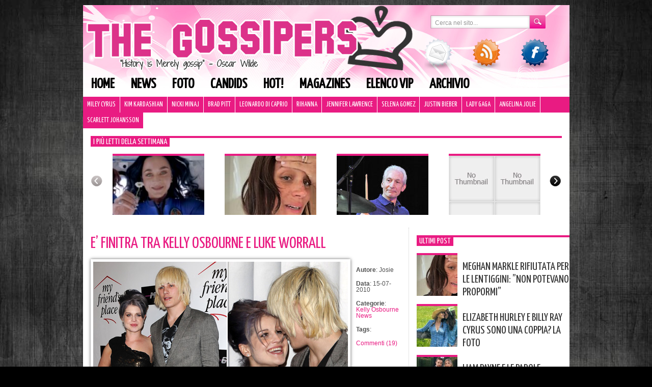

--- FILE ---
content_type: text/html; charset=UTF-8
request_url: https://www.thegossipers.com/gossip/e-finitra-tra-kelly-osbourne-e-luke-worrall.asp
body_size: 12998
content:
<!DOCTYPE html PUBLIC "-//W3C//DTD XHTML 1.0 Transitional//EN" "//www.w3.org/TR/xhtml1/DTD/xhtml1-transitional.dtd"><html
xmlns="//www.w3.org/1999/xhtml" lang="it-IT"><head
profile="//gmpg.org/xfn/11"><meta
http-equiv="Content-Type" content="text/html; charset=UTF-8" /><title>E&#039; finitra tra Kelly Osbourne e Luke Worrall | Gossip</title><meta
name="generator" content="WordPress 4.9.9" /><link
rel="stylesheet" href="https://www.thegossipers.com/wp-content/themes/thegossipers/style.css?v=2" type="text/css" media="screen" /><link
rel="alternate" type="application/rss+xml" title="Gossip RSS Feed" href="https://www.thegossipers.com/feed" /><link
rel="pingback" href="https://www.thegossipers.com/xmlrpc.php" /><link
href='https://fonts.googleapis.com/css?family=Yanone+Kaffeesatz' rel='stylesheet' type='text/css'> <script type="text/javascript" src="https://www.thegossipers.com/wp-content/plugins/detect-adblock/js/ads.js"></script> <script type="text/javascript">if( window.AlobaidiDetectAdBlock === undefined ){
        		window.location = "https://www.thegossipers.com/?alobaidi_detect_adblock=true";
      		}</script> <link
rel="stylesheet" href="https://www.thegossipers.com/wp-content/plugins/MyAvatars/style.css" type="text/css" media="screen" /><meta
name="description"  content="Dopo una relazione durata poco più di due anni e un annuncio di fidanzamento arrivato nel Marzo del 2009, Kelly Osbourne e Luke Worrall si sono lasciati. Anche se in merito non è arrivata alcuna conferma ufficiale, pare che le ragioni della rottura vadano ricercate nell&#039;infedeltà del modello inglese. Kelly ha postato" /><meta
name="keywords"  content="kelly osbourne,news" /><link
rel="canonical" href="https://www.thegossipers.com/gossip/e-finitra-tra-kelly-osbourne-e-luke-worrall.asp" /><link
rel="amphtml" href="https://www.thegossipers.com/gossip/e-finitra-tra-kelly-osbourne-e-luke-worrall.asp/amp" /><meta
name="generator" content="AMP for WP 1.1.1"/><link
rel='dns-prefetch' href='//cdn.radiantmediatechs.com' /><link
rel='dns-prefetch' href='//ajax.googleapis.com' /><link
rel='dns-prefetch' href='//s.w.org' /><link
rel="alternate" type="application/rss+xml" title="Gossip &raquo; E&#8217; finitra tra Kelly Osbourne e Luke Worrall Feed dei commenti" href="https://www.thegossipers.com/gossip/e-finitra-tra-kelly-osbourne-e-luke-worrall.asp/feed" /> <script type="text/javascript">/*<![CDATA[*/window._wpemojiSettings = {"baseUrl":"https:\/\/s.w.org\/images\/core\/emoji\/11\/72x72\/","ext":".png","svgUrl":"https:\/\/s.w.org\/images\/core\/emoji\/11\/svg\/","svgExt":".svg","source":{"concatemoji":"https:\/\/www.thegossipers.com\/wp-includes\/js\/wp-emoji-release.min.js?ver=cb7b2ea836a20612f6cd6a220a7bf27a"}};
			!function(a,b,c){function d(a,b){var c=String.fromCharCode;l.clearRect(0,0,k.width,k.height),l.fillText(c.apply(this,a),0,0);var d=k.toDataURL();l.clearRect(0,0,k.width,k.height),l.fillText(c.apply(this,b),0,0);var e=k.toDataURL();return d===e}function e(a){var b;if(!l||!l.fillText)return!1;switch(l.textBaseline="top",l.font="600 32px Arial",a){case"flag":return!(b=d([55356,56826,55356,56819],[55356,56826,8203,55356,56819]))&&(b=d([55356,57332,56128,56423,56128,56418,56128,56421,56128,56430,56128,56423,56128,56447],[55356,57332,8203,56128,56423,8203,56128,56418,8203,56128,56421,8203,56128,56430,8203,56128,56423,8203,56128,56447]),!b);case"emoji":return b=d([55358,56760,9792,65039],[55358,56760,8203,9792,65039]),!b}return!1}function f(a){var c=b.createElement("script");c.src=a,c.defer=c.type="text/javascript",b.getElementsByTagName("head")[0].appendChild(c)}var g,h,i,j,k=b.createElement("canvas"),l=k.getContext&&k.getContext("2d");for(j=Array("flag","emoji"),c.supports={everything:!0,everythingExceptFlag:!0},i=0;i<j.length;i++)c.supports[j[i]]=e(j[i]),c.supports.everything=c.supports.everything&&c.supports[j[i]],"flag"!==j[i]&&(c.supports.everythingExceptFlag=c.supports.everythingExceptFlag&&c.supports[j[i]]);c.supports.everythingExceptFlag=c.supports.everythingExceptFlag&&!c.supports.flag,c.DOMReady=!1,c.readyCallback=function(){c.DOMReady=!0},c.supports.everything||(h=function(){c.readyCallback()},b.addEventListener?(b.addEventListener("DOMContentLoaded",h,!1),a.addEventListener("load",h,!1)):(a.attachEvent("onload",h),b.attachEvent("onreadystatechange",function(){"complete"===b.readyState&&c.readyCallback()})),g=c.source||{},g.concatemoji?f(g.concatemoji):g.wpemoji&&g.twemoji&&(f(g.twemoji),f(g.wpemoji)))}(window,document,window._wpemojiSettings);/*]]>*/</script> <style type="text/css">img.wp-smiley,
img.emoji {
	display: inline !important;
	border: none !important;
	box-shadow: none !important;
	height: 1em !important;
	width: 1em !important;
	margin: 0 .07em !important;
	vertical-align: -0.1em !important;
	background: none !important;
	padding: 0 !important;
}</style><link
rel='stylesheet' id='correlati_slidebox-css'  href='https://www.thegossipers.com/wp-content/plugins/correlati_slidebox/correlati_slidebox.css?v=2&#038;ver=cb7b2ea836a20612f6cd6a220a7bf27a' type='text/css' media='all' /><link
rel='stylesheet' id='st-widget-css'  href='https://www.thegossipers.com/wp-content/plugins/share-this/css/style.css?ver=cb7b2ea836a20612f6cd6a220a7bf27a' type='text/css' media='all' /><link
rel='stylesheet' id='wp-pagenavi-css'  href='https://www.thegossipers.com/wp-content/plugins/wp-pagenavi/pagenavi-css.css?ver=2.70' type='text/css' media='all' /> <script>if (document.location.protocol != "https:") {document.location = document.URL.replace(/^http:/i, "https:");}</script><script type='text/javascript' src='//cdn.radiantmediatechs.com/rmp/4.6.32/js/rmp.min.js?ver=cb7b2ea836a20612f6cd6a220a7bf27a'></script> <script type='text/javascript' src='https://ajax.googleapis.com/ajax/libs/jquery/1.7.1/jquery.min.js?ver=cb7b2ea836a20612f6cd6a220a7bf27a'></script> <link
rel='https://api.w.org/' href='https://www.thegossipers.com/wp-json/' /><link
rel="EditURI" type="application/rsd+xml" title="RSD" href="https://www.thegossipers.com/xmlrpc.php?rsd" /><link
rel="wlwmanifest" type="application/wlwmanifest+xml" href="https://www.thegossipers.com/wp-includes/wlwmanifest.xml" /><link
rel='shortlink' href='https://www.thegossipers.com/?p=18965' /><link
rel="alternate" type="application/json+oembed" href="https://www.thegossipers.com/wp-json/oembed/1.0/embed?url=https%3A%2F%2Fwww.thegossipers.com%2Fgossip%2Fe-finitra-tra-kelly-osbourne-e-luke-worrall.asp" /><link
rel="alternate" type="text/xml+oembed" href="https://www.thegossipers.com/wp-json/oembed/1.0/embed?url=https%3A%2F%2Fwww.thegossipers.com%2Fgossip%2Fe-finitra-tra-kelly-osbourne-e-luke-worrall.asp&#038;format=xml" />  <script type="text/javascript">/*<![CDATA[*/function bb2_addLoadEvent(func) {
	var oldonload = window.onload;
	if (typeof window.onload != 'function') {
		window.onload = func;
	} else {
		window.onload = function() {
			oldonload();
			func();
		}
	}
}
bb2_addLoadEvent(function() {
	for ( i=0; i < document.forms.length; i++ ) {
		if (document.forms[i].method == 'post') {
			var myElement = document.createElement('input');
			myElement.setAttribute('type', 'hidden');
			myElement.name = 'bb2_screener_';
			myElement.value = '1769110584 3.19.26.36';
			document.forms[i].appendChild(myElement);
		}
	}
});/*]]>*/</script> <script charset="utf-8" type="text/javascript">var switchTo5x=true;</script> <script charset="utf-8" type="text/javascript" id="st_insights_js" src="https://ws.sharethis.com/button/buttons.js?publisher=c8d4db62-5226-40da-b7a6-8caa6804afae&amp;product=sharethis-wordpress"></script> <script charset="utf-8" type="text/javascript">stLight.options({"publisher":"c8d4db62-5226-40da-b7a6-8caa6804afae"});var st_type="wordpress4.7.3";</script> <script type="text/javascript">/*<![CDATA[*/(function(url){
	if(/(?:Chrome\/26\.0\.1410\.63 Safari\/537\.31|WordfenceTestMonBot)/.test(navigator.userAgent)){ return; }
	var addEvent = function(evt, handler) {
		if (window.addEventListener) {
			document.addEventListener(evt, handler, false);
		} else if (window.attachEvent) {
			document.attachEvent('on' + evt, handler);
		}
	};
	var removeEvent = function(evt, handler) {
		if (window.removeEventListener) {
			document.removeEventListener(evt, handler, false);
		} else if (window.detachEvent) {
			document.detachEvent('on' + evt, handler);
		}
	};
	var evts = 'contextmenu dblclick drag dragend dragenter dragleave dragover dragstart drop keydown keypress keyup mousedown mousemove mouseout mouseover mouseup mousewheel scroll'.split(' ');
	var logHuman = function() {
		if (window.wfLogHumanRan) { return; }
		window.wfLogHumanRan = true;
		var wfscr = document.createElement('script');
		wfscr.type = 'text/javascript';
		wfscr.async = true;
		wfscr.src = url + '&r=' + Math.random();
		(document.getElementsByTagName('head')[0]||document.getElementsByTagName('body')[0]).appendChild(wfscr);
		for (var i = 0; i < evts.length; i++) {
			removeEvent(evts[i], logHuman);
		}
	};
	for (var i = 0; i < evts.length; i++) {
		addEvent(evts[i], logHuman);
	}
})('//www.thegossipers.com/?wordfence_lh=1&hid=8ADAC4AFC5D61B3366B0DF420874F422');/*]]>*/</script><meta
name="bmi-version" content="1.4.6" />  <script type="text/javascript">/*<![CDATA[*///
					// Create XMLHttpRequest object and set variables
					var xhr = ( window.XMLHttpRequest )
					  ? new XMLHttpRequest()
					  : new ActiveXObject( "Microsoft.XMLHTTP" ),
					url = 'https://www.thegossipers.com/wp-admin/admin-ajax.php',
					params = 'action=update_views_ajax&token=dd5436aa19&id=18965';
					// Set request method and target URL
					xhr.open( "POST", url, true );
					// Set request header
					xhr.setRequestHeader( "Content-type", "application/x-www-form-urlencoded" );
					// Hook into onreadystatechange
					xhr.onreadystatechange = function() {
						if ( 4 == xhr.readyState && 200 == xhr.status ) {
							if ( window.console && window.console.log ) {
								window.console.log( xhr.responseText );
							}
						}
					}
					// Send request
					xhr.send( params );
				///*]]>*/</script>  <script async src="https://pagead2.googlesyndication.com/pagead/js/adsbygoogle.js"></script> <script>(adsbygoogle = window.adsbygoogle || []).push({
          google_ad_client: "ca-pub-3225037306537113",
          enable_page_level_ads: true
     });</script> <script type="text/javascript">if(document.location.protocol=='http:'){
         var Tynt=Tynt||[];Tynt.push('a4vfsk2eqr36ZJadbi-bpO');Tynt.i={"ap":"Leggi l'originale: "};
         (function(){var s=document.createElement('script');s.async="async";s.type="text/javascript";s.src='//tcr.tynt.com/ti.js';var h=document.getElementsByTagName('script')[0];h.parentNode.insertBefore(s,h);})();
        }</script> <script type="text/javascript" src="/wp-content/themes/thegossipers/js/jquery.tools.min.js"></script> <script type="text/javascript">/*<![CDATA[*///$.noConflict();
jQuery(document).ready(function($) {
   /*$('body').css({"background-image":"url(//www.thegossipers.com/wp-content/uploads/2014/07/skin_app_1.jpg)",	 "background-repeat": "no-repeat", "background-color":"#1A1A1A", "background-position": "top center"});
          var widthleft = ($(window).width() - ($('#page').offset().left + $('#page').outerWidth()));
	  $('#page').css({"padding":"0 7px","margin-top":"0"});
	  $('.tbar').css({"position":"relative"});
	  $( 'body' ).prepend( '<a style="display:block;width:100%;height:100px;cursor:pointer;" href="/thegossipers-su-mobile"></a>' );
	  $( 'body' ).prepend( '<a style="display:block;width:'+widthleft+'px;position:absolute;height:600px;left:0;cursor:pointer;" href="/thegossipers-su-mobile"></a>' );
	  $( 'body' ).prepend( '<a style="display:block;width:'+widthleft+'px;position:absolute;height:600px;right:0;cursor:pointer;" href="/thegossipers-su-mobile"></a>' );
	  $('#tbarul').css('width','910px');  */
       //$("#page").css("paddingLeft","4px");
       //$("#page").css("paddingRight","4px");
  // initialize scrollable
  $(".scrollable").scrollable();
  $(".wpp-thumbnail").hover(function(){
                  if (!$(this).hasClass("active")){
                          $(this).addClass("active");
                          $(this).children().fadeIn(200);
                  }
  },function(){
          $(this).removeClass("active");
          $(this).children().fadeOut(100);
  }
  );
    $(".hovergallery").hover(function(){
                  if (!$(this).hasClass("active")){
                          $(this).addClass("active");
                          $(this).find(".title").fadeIn(200);
                  }
  },function(){
          $(this).removeClass("active");
          $(this).find(".title").fadeOut(100);
  }
  );
    $(".title-over").hover(function(){
                  if (!$(this).hasClass("active")){
                          $(this).addClass("active");
                          $(this).find("h2").children().addClass("hover");
                         // $(this).find("img").stop().animate({"opacity": 0.7});
                  }
  },function(){
          $(this).removeClass("active");
         $(this).find("h2").children().removeClass("hover");
      //   $(this).find("img").stop().animate({"opacity": 1});
  }
  );
                /* =Reflection Nav
        -------------------------------------------------------------------------- */
    $("#icone img").hover(function() {
        $(this).stop().animate({ top: "-10px" }, 200);
    },function(){
        $(this).stop().animate({ top: "0px" }, 200);
    });
    $("#header-menu a").hover(function() {
        $(this).stop().animate({ marginTop: "-10px", paddingBottom: "20px" }, 200);
    },function(){
        $(this).stop().animate({ marginTop: "0px", paddingBottom: "10px" }, 200);
    });
// End jQuery doc ready
});/*]]>*/</script>  <script type="text/javascript" src="https://c.ad6media.fr/l.js"></script> </head><body
data-rsssl=1><div
id="banner_leaderboard"> <script type="text/javascript" src="//www.gossip.it/newsite_2011/banner/display.php?posizione=100"></script></div><div
id="page"><div
id="header"><div
id="searchform"><form
role="search" method="get" action="https://www.thegossipers.com/"><div> <input
type="text" class="searchtext" onblur="if (this.value == '') {this.value = 'Cerca nel sito...';}" onfocus="if (this.value == 'Cerca nel sito...') {this.value = '';}" value="Cerca nel sito..." name="s" id="s" /> <input
type="submit" id="searchsubmit" class="searchbutton" value="" /></div></form></div><div
class="clear"></div><div
id="icone"> <a
href="/contatta/"><img
src="https://www.thegossipers.com/wp-content/themes/thegossipers/images/ico_mail.png" alt="Contatti" /></a><a
href="/feed/"><img
style="left:95px;" src="https://www.thegossipers.com/wp-content/themes/thegossipers/images/ico_rss.png" /></a><a
href="https://www.facebook.com/pages/The-Gossipers/43940492959" target="_blank"><img
style="left:190px;" src="https://www.thegossipers.com/wp-content/themes/thegossipers/images/ico_facebook.png" /></a></div><div
class="menu-header-menu-container"><ul
id="header-menu" class="menu"><li
id="menu-item-42562" class="menu-item menu-item-type-custom menu-item-object-custom menu-item-home menu-item-42562"><a
href="https://www.thegossipers.com/">Home</a></li><li
id="menu-item-42553" class="menu-item menu-item-type-taxonomy menu-item-object-category current-post-ancestor current-menu-parent current-post-parent menu-item-42553"><a
href="https://www.thegossipers.com/gossip/category/news">News</a></li><li
id="menu-item-65710" class="menu-item menu-item-type-taxonomy menu-item-object-category menu-item-65710"><a
href="https://www.thegossipers.com/gossip/category/foto-2">Foto</a></li><li
id="menu-item-42554" class="menu-item menu-item-type-taxonomy menu-item-object-category menu-item-42554"><a
href="https://www.thegossipers.com/gossip/category/candids">Candids</a></li><li
id="menu-item-42560" class="menu-item menu-item-type-taxonomy menu-item-object-category menu-item-42560"><a
href="https://www.thegossipers.com/gossip/category/hot">Hot!</a></li><li
id="menu-item-42556" class="menu-item menu-item-type-taxonomy menu-item-object-category menu-item-42556"><a
href="https://www.thegossipers.com/gossip/category/magazines">Magazines</a></li><li
id="menu-item-42559" class="menu-item menu-item-type-post_type menu-item-object-page menu-item-42559"><a
href="https://www.thegossipers.com/elenco">Elenco vip</a></li><li
id="menu-item-42558" class="menu-item menu-item-type-post_type menu-item-object-page menu-item-42558"><a
href="https://www.thegossipers.com/archivio-gossip">Archivio</a></li></ul></div><div
class="clear"></div><ul
id="header2-menu" class="menu"><li
id="menu-item-64243" class="menu-item menu-item-type-taxonomy menu-item-object-category menu-item-64243"><a
href="https://www.thegossipers.com/gossip/category/miley-cyrus">Miley Cyrus</a></li><li
id="menu-item-64244" class="menu-item menu-item-type-taxonomy menu-item-object-category menu-item-64244"><a
href="https://www.thegossipers.com/gossip/category/kim-kardashian">Kim Kardashian</a></li><li
id="menu-item-64245" class="menu-item menu-item-type-taxonomy menu-item-object-category menu-item-64245"><a
href="https://www.thegossipers.com/gossip/category/nicki-minaj">Nicki Minaj</a></li><li
id="menu-item-64246" class="menu-item menu-item-type-taxonomy menu-item-object-category menu-item-64246"><a
href="https://www.thegossipers.com/gossip/category/brad-pitt">Brad Pitt</a></li><li
id="menu-item-64247" class="menu-item menu-item-type-taxonomy menu-item-object-category menu-item-64247"><a
href="https://www.thegossipers.com/gossip/category/leonardo-di-caprio">Leonardo Di Caprio</a></li><li
id="menu-item-64248" class="menu-item menu-item-type-taxonomy menu-item-object-category menu-item-64248"><a
href="https://www.thegossipers.com/gossip/category/rihanna">Rihanna</a></li><li
id="menu-item-64249" class="menu-item menu-item-type-taxonomy menu-item-object-category menu-item-64249"><a
href="https://www.thegossipers.com/gossip/category/jennifer-lawrence">Jennifer Lawrence</a></li><li
id="menu-item-64250" class="menu-item menu-item-type-taxonomy menu-item-object-category menu-item-64250"><a
href="https://www.thegossipers.com/gossip/category/selena-gomez">Selena Gomez</a></li><li
id="menu-item-64251" class="menu-item menu-item-type-taxonomy menu-item-object-category menu-item-64251"><a
href="https://www.thegossipers.com/gossip/category/justin-bieber">Justin Bieber</a></li><li
id="menu-item-64252" class="menu-item menu-item-type-taxonomy menu-item-object-category menu-item-64252"><a
href="https://www.thegossipers.com/gossip/category/lady-gaga">Lady Gaga</a></li><li
id="menu-item-64253" class="menu-item menu-item-type-taxonomy menu-item-object-category menu-item-64253"><a
href="https://www.thegossipers.com/gossip/category/angelina-jolie">Angelina Jolie</a></li><li
id="menu-item-64254" class="menu-item menu-item-type-taxonomy menu-item-object-category menu-item-64254"><a
href="https://www.thegossipers.com/gossip/category/scarlett-johansson">Scarlett Johansson</a></li></ul><div
class="clear" style="height:15px;"></div><div
id="scrollable_container"><h3 class="titoletto"><span>I più letti della settimana</span></h3> <a
class="prev browse left"></a><div
class="scrollable" id="scrollable"><div
class="items"><div
class="wpp-thumbnail" style="background-image:url(https://www.thegossipers.com/wp-content/uploads/wordpress-popular-posts/122662-180x120.jpg);"><div
class="hidden_meta"><a
href="https://www.thegossipers.com/gossip/katy-perry-condivide-immagini-del-suo-viaggio-nello-spazio.asp" title="Katy Perry condivide immagini del suo viaggio nello spazio" class="wpp-post-title" target="_self">Katy Perry condivide immagini del suo viaggio nello spazio</a><div
class="icon"><img
src="/wp-content/themes/thegossipers/images/search.png" alt="Vai" /></div></div></div><div
class="wpp-thumbnail" style="background-image:url(https://www.thegossipers.com/wp-content/uploads/wordpress-popular-posts/122674-180x120.jpg);"><div
class="hidden_meta"><a
href="https://www.thegossipers.com/gossip/meghan-markle-rifiutata-per-le-lentiggini-agente-non-poteva-propormi.asp" title="Meghan Markle rifiutata per le lentiggini: &#8221;Non potevano propormi&#8221;" class="wpp-post-title" target="_self">Meghan Markle rifiutata per le lentiggini: &#8221;Non potevano propormi&#8221;</a><div
class="icon"><img
src="/wp-content/themes/thegossipers/images/search.png" alt="Vai" /></div></div></div><div
class="wpp-thumbnail" style="background-image:url(https://www.thegossipers.com/wp-content/uploads/wordpress-popular-posts/119634-180x120.jpg);"><div
class="hidden_meta"><a
href="https://www.thegossipers.com/gossip/e-morto-charlie-watts-dei-rolling-stones.asp" title="È morto Charlie Watts dei Rolling Stones" class="wpp-post-title" target="_self">È morto Charlie Watts dei Rolling Stones</a><div
class="icon"><img
src="/wp-content/themes/thegossipers/images/search.png" alt="Vai" /></div></div></div><div
class="wpp-thumbnail" style="background-image:url(//www.thegossipers.com/wp-content/plugins/wordpress-popular-posts/no_thumb.jpg);"><div
class="hidden_meta"><a
href="https://www.thegossipers.com/gossip/justin-bieber-il-messaggio-per-hailey-e-dolcissimo.asp" title="Justin Bieber, il messaggio per Hailey è dolcissimo" class="wpp-post-title" target="_self">Justin Bieber, il messaggio per Hailey è dolcissimo</a><div
class="icon"><img
src="/wp-content/themes/thegossipers/images/search.png" alt="Vai" /></div></div></div><div
class="wpp-thumbnail" style="background-image:url(https://www.thegossipers.com/wp-content/uploads/wordpress-popular-posts/119616-180x120.jpg);"><div
class="hidden_meta"><a
href="https://www.thegossipers.com/gossip/kanye-west-cambia-nome-e-rompe-con-irina.asp" title="Kanye West cambia nome e rompe con Irina" class="wpp-post-title" target="_self">Kanye West cambia nome e rompe con Irina</a><div
class="icon"><img
src="/wp-content/themes/thegossipers/images/search.png" alt="Vai" /></div></div></div><div
class="wpp-thumbnail" style="background-image:url(https://www.thegossipers.com/wp-content/uploads/wordpress-popular-posts/122409-180x120.jpg);"><div
class="hidden_meta"><a
href="https://www.thegossipers.com/gossip/megan-fox-e-machine-gun-kelly-sono-sul-lago-di-como.asp" title="Megan Fox e Machine Gun Kelly sono sul lago di Como" class="wpp-post-title" target="_self">Megan Fox e Machine Gun Kelly sono sul lago di Como</a><div
class="icon"><img
src="/wp-content/themes/thegossipers/images/search.png" alt="Vai" /></div></div></div><div
class="wpp-thumbnail" style="background-image:url(https://www.thegossipers.com/wp-content/uploads/wordpress-popular-posts/89246-180x120.jpg);"><div
class="hidden_meta"><a
href="https://www.thegossipers.com/gossip/orlando-bloom-e-la-t-shirt-dedicata-a-flynn.asp" title="Orlando Bloom e la t-shirt dedicata a Flynn" class="wpp-post-title" target="_self">Orlando Bloom e la t-shirt dedicata a Flynn</a><div
class="icon"><img
src="/wp-content/themes/thegossipers/images/search.png" alt="Vai" /></div></div></div><div
class="wpp-thumbnail" style="background-image:url(https://www.thegossipers.com/wp-content/uploads/wordpress-popular-posts/121997-180x120.jpg);"><div
class="hidden_meta"><a
href="https://www.thegossipers.com/gossip/i-fan-di-ryan-phillippe-hanno-pensato-che-avesse-fatto-caming-out.asp" title="I fan di Ryan Phillippe hanno pensato che avesse fatto caming out" class="wpp-post-title" target="_self">I fan di Ryan Phillippe hanno pensato che avesse fatto caming out</a><div
class="icon"><img
src="/wp-content/themes/thegossipers/images/search.png" alt="Vai" /></div></div></div><div
class="wpp-thumbnail" style="background-image:url(https://www.thegossipers.com/wp-content/uploads/wordpress-popular-posts/122536-180x120.jpg);"><div
class="hidden_meta"><a
href="https://www.thegossipers.com/gossip/ashley-benson-e-g-eazy-sono-ritornati-insieme.asp" title="Ashley Benson e G-Eazy sono ritornati insieme" class="wpp-post-title" target="_self">Ashley Benson e G-Eazy sono ritornati insieme</a><div
class="icon"><img
src="/wp-content/themes/thegossipers/images/search.png" alt="Vai" /></div></div></div><div
class="wpp-thumbnail" style="background-image:url(https://www.thegossipers.com/wp-content/uploads/wordpress-popular-posts/119771-180x120.jpg);"><div
class="hidden_meta"><a
href="https://www.thegossipers.com/gossip/jennifer-lawrence-e-incinta.asp" title="Jennifer Lawrence è incinta" class="wpp-post-title" target="_self">Jennifer Lawrence è incinta</a><div
class="icon"><img
src="/wp-content/themes/thegossipers/images/search.png" alt="Vai" /></div></div></div><div
class="wpp-thumbnail" style="background-image:url(//www.thegossipers.com/wp-content/plugins/wordpress-popular-posts/no_thumb.jpg);"><div
class="hidden_meta"><a
href="https://www.thegossipers.com/gossip/ecco-come-james-blunt-tratta-i-fans.asp" title="Ecco come James Blunt tratta i fans!" class="wpp-post-title" target="_self">Ecco come James Blunt tratta i fans!</a><div
class="icon"><img
src="/wp-content/themes/thegossipers/images/search.png" alt="Vai" /></div></div></div><div
class="wpp-thumbnail" style="background-image:url(//www.thegossipers.com/wp-content/plugins/wordpress-popular-posts/no_thumb.jpg);"><div
class="hidden_meta"><a
href="https://www.thegossipers.com/gossip/thats-how-she-became-the-nanny.asp" title="That&#8217;s how she became the Nanny!" class="wpp-post-title" target="_self">That&#8217;s how she became the Nanny!</a><div
class="icon"><img
src="/wp-content/themes/thegossipers/images/search.png" alt="Vai" /></div></div></div><div
class="wpp-thumbnail" style="background-image:url(https://www.thegossipers.com/wp-content/uploads/wordpress-popular-posts/122606-180x120.jpg);"><div
class="hidden_meta"><a
href="https://www.thegossipers.com/gossip/jennifer-lopez-e-la-figlia-emme-look-coordinati-alla-premiere-foto.asp" title="Jennifer Lopez e la figlia Emme, look coordinati alla premiere: foto" class="wpp-post-title" target="_self">Jennifer Lopez e la figlia Emme, look coordinati alla premiere: foto</a><div
class="icon"><img
src="/wp-content/themes/thegossipers/images/search.png" alt="Vai" /></div></div></div><div
class="wpp-thumbnail" style="background-image:url(https://www.thegossipers.com/wp-content/uploads/wordpress-popular-posts/96479-180x120.jpg);"><div
class="hidden_meta"><a
href="https://www.thegossipers.com/gossip/noah-cyrus-in-lingerie-su-instagram.asp" title="Noah Cyrus in lingerie su Instagram" class="wpp-post-title" target="_self">Noah Cyrus in lingerie su Instagram</a><div
class="icon"><img
src="/wp-content/themes/thegossipers/images/search.png" alt="Vai" /></div></div></div><div
class="wpp-thumbnail" style="background-image:url(https://www.thegossipers.com/wp-content/uploads/wordpress-popular-posts/96514-180x120.jpg);"><div
class="hidden_meta"><a
href="https://www.thegossipers.com/gossip/selena-e-taylor-duettano-durante-il-reputation-tour.asp" title="Selena e Taylor duettano durante il Reputation Tour" class="wpp-post-title" target="_self">Selena e Taylor duettano durante il Reputation Tour</a><div
class="icon"><img
src="/wp-content/themes/thegossipers/images/search.png" alt="Vai" /></div></div></div><div
class="wpp-thumbnail" style="background-image:url(https://www.thegossipers.com/wp-content/uploads/wordpress-popular-posts/110279-180x120.jpg);"><div
class="hidden_meta"><a
href="https://www.thegossipers.com/gossip/hilarie-burton-si-tiene-la-ricrescita-in-segno-di-solidarieta.asp" title="Hilarie Burton si tiene la ricrescita in segno di solidarietà" class="wpp-post-title" target="_self">Hilarie Burton si tiene la ricrescita in segno di solidarietà</a><div
class="icon"><img
src="/wp-content/themes/thegossipers/images/search.png" alt="Vai" /></div></div></div><div
class="wpp-thumbnail" style="background-image:url(https://www.thegossipers.com/wp-content/uploads/wordpress-popular-posts/98111-180x120.jpg);"><div
class="hidden_meta"><a
href="https://www.thegossipers.com/gossip/teen-choice-awards-la-lista-dei-vincitori.asp" title="Teen Choice Awards, la lista dei vincitori" class="wpp-post-title" target="_self">Teen Choice Awards, la lista dei vincitori</a><div
class="icon"><img
src="/wp-content/themes/thegossipers/images/search.png" alt="Vai" /></div></div></div><div
class="wpp-thumbnail" style="background-image:url(https://www.thegossipers.com/wp-content/uploads/wordpress-popular-posts/122639-180x120.jpg);"><div
class="hidden_meta"><a
href="https://www.thegossipers.com/gossip/meghan-markle-e-la-complicazione-spaventosa-ho-avuto-la-preeclampsia-post-partum.asp" title="Meghan, complicazione ‘spaventosa’: &#8221;Ho avuto la preeclampsia&#8221;" class="wpp-post-title" target="_self">Meghan, complicazione ‘spaventosa’: &#8221;Ho avuto la preeclampsia&#8221;</a><div
class="icon"><img
src="/wp-content/themes/thegossipers/images/search.png" alt="Vai" /></div></div></div><div
class="wpp-thumbnail" style="background-image:url(https://www.thegossipers.com/wp-content/uploads/wordpress-popular-posts/122667-180x120.jpg);"><div
class="hidden_meta"><a
href="https://www.thegossipers.com/gossip/liam-payne-e-le-parole-agghiaccianti-alla-fidanzata-prima-della-morte.asp" title="Liam Payne e le parole ‘agghiaccianti’ alla fidanzata prima della morte" class="wpp-post-title" target="_self">Liam Payne e le parole ‘agghiaccianti’ alla fidanzata prima della morte</a><div
class="icon"><img
src="/wp-content/themes/thegossipers/images/search.png" alt="Vai" /></div></div></div><div
class="wpp-thumbnail" style="background-image:url(https://www.thegossipers.com/wp-content/uploads/wordpress-popular-posts/77641-180x120.jpg);"><div
class="hidden_meta"><a
href="https://www.thegossipers.com/gossip/orlando-bloom-e-katy-perry-mano-nella-mano-a-west-hollywood.asp" title="Orlando Bloom e Katy Perry mano nella mano a West Hollywood" class="wpp-post-title" target="_self">Orlando Bloom e Katy Perry mano nella mano a West Hollywood</a><div
class="icon"><img
src="/wp-content/themes/thegossipers/images/search.png" alt="Vai" /></div></div></div><div
class="wpp-thumbnail" style="background-image:url(https://www.thegossipers.com/wp-content/uploads/wordpress-popular-posts/119765-180x120.jpg);"><div
class="hidden_meta"><a
href="https://www.thegossipers.com/gossip/uzo-aduba-bikini-arancione-sui-social.asp" title="Uzo Aduba, bikini arancione sui social" class="wpp-post-title" target="_self">Uzo Aduba, bikini arancione sui social</a><div
class="icon"><img
src="/wp-content/themes/thegossipers/images/search.png" alt="Vai" /></div></div></div><div
class="wpp-thumbnail" style="background-image:url(https://www.thegossipers.com/wp-content/uploads/wordpress-popular-posts/122670-180x120.jpg);"><div
class="hidden_meta"><a
href="https://www.thegossipers.com/gossip/elizabeth-hurley-e-billy-ray-cyrus-sono-una-coppia-la-foto.asp" title="Elizabeth Hurley e Billy Ray Cyrus sono una coppia? La foto" class="wpp-post-title" target="_self">Elizabeth Hurley e Billy Ray Cyrus sono una coppia? La foto</a><div
class="icon"><img
src="/wp-content/themes/thegossipers/images/search.png" alt="Vai" /></div></div></div><div
class="wpp-thumbnail" style="background-image:url(https://www.thegossipers.com/wp-content/uploads/wordpress-popular-posts/122650-180x120.jpg);"><div
class="hidden_meta"><a
href="https://www.thegossipers.com/gossip/regina-camilla-e-il-cibo-in-italia-perche-sapore-migliore.asp" title="La Regina Camilla e il cibo in Italia: &#8221;Perché ha un sapore migliore?&#8221;" class="wpp-post-title" target="_self">La Regina Camilla e il cibo in Italia: &#8221;Perché ha un sapore migliore?&#8221;</a><div
class="icon"><img
src="/wp-content/themes/thegossipers/images/search.png" alt="Vai" /></div></div></div><div
class="wpp-thumbnail" style="background-image:url(https://www.thegossipers.com/wp-content/uploads/wordpress-popular-posts/95430-180x120.jpg);"><div
class="hidden_meta"><a
href="https://www.thegossipers.com/gossip/cara-delevingne-e-paris-jackson-sono-una-coppia.asp" title="Cara Delevingne e Paris Jackson sono una coppia?" class="wpp-post-title" target="_self">Cara Delevingne e Paris Jackson sono una coppia?</a><div
class="icon"><img
src="/wp-content/themes/thegossipers/images/search.png" alt="Vai" /></div></div></div></div></div> <a
class="next browse right"></a></div><div
class="clear"></div></div><div
id="main"><div
id="content"><div
class="post" id="post-18965"><div
class="post-title"><h2><a
href="https://www.thegossipers.com/gossip/e-finitra-tra-kelly-osbourne-e-luke-worrall.asp" rel="bookmark" title="Permanent Link to E&#8217; finitra tra Kelly Osbourne e Luke Worrall">E&#8217; finitra tra Kelly Osbourne e Luke Worrall</a></h2><div
class="clear"></div></div>  <script type='text/javascript'>/*<![CDATA[*///
   var m3_u = (location.protocol=='https:'?'https://adx.4strokemedia.com/www/delivery/vastajs.php':'//adx.4strokemedia.com/www/delivery/vastajs.php');
   var m3_r = Math.floor(Math.random()*99999999999);
   if (!document.MAX_used) document.MAX_used = ',';
   document.write ("<scr"+"ipt type='text/javascript' src='"+m3_u);
   document.write ("?zoneid=2983");
   document.write ('&amp;cb=' + m3_r);
   if (document.MAX_used != ',') document.write ("&amp;exclude=" + document.MAX_used);
   document.write (document.charset ? '&amp;charset='+document.charset : (document.characterSet ? '&amp;charset='+document.characterSet : ''));
   document.write ("&amp;loc=" + escape(window.location));
   if (document.referrer) document.write ("&amp;referer=" + escape(document.referrer));
   if (document.context) document.write ("&context=" + escape(document.context));
   if (document.mmm_fo) document.write ("&amp;mmm_fo=1");
   document.write ("'><\/scr"+"ipt>");
///*]]>*/</script><noscript><a
href='//adx.4strokemedia.com/www/delivery/ck.php?n=a729acc7&amp;cb=INSERT_RANDOM_NUMBER_HERE' target='_blank'><img
src='//adx.4strokemedia.com/www/delivery/avw.php?zoneid=2983&amp;cb=INSERT_RANDOM_NUMBER_HERE&amp;n=a729acc7' border='0' alt='' /></a></noscript><div
class="post-entry"><div
id="attachment_18966" style="width: 510px" class="wp-caption aligncenter"><img
class="size-full wp-image-18966" title="Kelly Osbourne e Luke Worrall" src="https://www.thegossipers.com/wp-content/uploads/2010/07/luke-kelly-fie.jpg" alt="luke kelly fie E finitra tra Kelly Osbourne e Luke Worrall" width="500" height="396" srcset="https://www.thegossipers.com/wp-content/uploads/2010/07/luke-kelly-fie.jpg 500w, https://www.thegossipers.com/wp-content/uploads/2010/07/luke-kelly-fie-300x237.jpg 300w" sizes="(max-width: 500px) 100vw, 500px" /><p
class="wp-caption-text">Foto: FS2/WE©kikapress.com per TheGossipers.com</p></div><p>Dopo una relazione durata poco più di due anni e un annuncio di fidanzamento arrivato nel Marzo del 2009, <strong>Kelly Osbourne </strong>e <strong>Luke Worrall</strong> si sono lasciati.<span
id="more-18965"></span></p><p>Anche se in merito non è arrivata alcuna conferma ufficiale, pare che le ragioni della rottura vadano ricercate nell&#8217;infedeltà del modello inglese.</p><p>Kelly ha postato diversi messaggi sul suo profilo <em>Twitter</em> esprimendo tutta la sua rabbia e preoccupandosi anche di rispondere ad alcuni fans decisamente poco carini. <em>&#8220;Grazie sei veramente tenera&#8221;</em> &#8211; ha scritto in una risposta. <em>&#8220;Quindi stai dicendo che siccome sono brutta ha fatto bene a tradirmi.. ma vai a farti f&#8212;&#8211;e!!!!!&#8221;</em></p><p>Forza Kelly!</p></div><div
class="post-info"><div
id="iconesharing"> <span
class='st_facebook_large' st_title='E&#8217; finitra tra Kelly Osbourne e Luke Worrall' st_url='https://www.thegossipers.com/gossip/e-finitra-tra-kelly-osbourne-e-luke-worrall.asp' displayText='facebook'></span><span
class='st_twitter_large' st_title='E&#8217; finitra tra Kelly Osbourne e Luke Worrall' st_url='https://www.thegossipers.com/gossip/e-finitra-tra-kelly-osbourne-e-luke-worrall.asp' displayText='twitter'></span><span
class='st_email_large' st_title='E&#8217; finitra tra Kelly Osbourne e Luke Worrall' st_url='https://www.thegossipers.com/gossip/e-finitra-tra-kelly-osbourne-e-luke-worrall.asp' displayText='email'></span><span
class='st_sharethis_large' st_title='E&#8217; finitra tra Kelly Osbourne e Luke Worrall' st_url='https://www.thegossipers.com/gossip/e-finitra-tra-kelly-osbourne-e-luke-worrall.asp' displayText='sharethis'></span> <script charset="utf-8" type="text/javascript">var switchTo5x=true;</script><script charset="utf-8" type="text/javascript" src="//w.sharethis.com/button/buttons.js"></script><script type="text/javascript">stLight.options({publisher:'c8d4db62-5226-40da-b7a6-8caa6804afae'});var st_type='wordpress3.5.1';</script> </div><div
class="divisore"></div> <b>Autore</b>: Josie<div
class="divisore"></div> <b>Data</b>: 15-07-2010<div
class="divisore"></div> <b>Categorie</b>:<br
/><a
href="https://www.thegossipers.com/gossip/category/kelly-osbourne" rel="category tag">Kelly Osbourne</a><br
/><a
href="https://www.thegossipers.com/gossip/category/news" rel="category tag">News</a><div
class="divisore"></div> <b>Tags</b>:<br
/><div
class="divisore"></div> <a
href="https://www.thegossipers.com/gossip/e-finitra-tra-kelly-osbourne-e-luke-worrall.asp#comments"><span
class="dsq-postid" data-dsqidentifier="18965 https://www.thegossipers.com/?p=18965">Commenti (19)</span></a><div
class="divisore"></div></div><div
class="clear"></div></div><div
class="clear"></div><div
class="clear"></div><h3 class="titoletto"><span>Ti potrebbero interessare anche...</span></h3><div
class="OUTBRAIN" data-src="https://www.thegossipers.com/gossip/e-finitra-tra-kelly-osbourne-e-luke-worrall.asp" data-widget-id="AR_1" data-ob-template="thegossiper" ></div> <script type="text/javascript" src="//widgets.outbrain.com/outbrain.js"></script> <div
class="divisore"></div><h3 class="titoletto"><span><span
class="dsq-postid" data-dsqidentifier="18965 https://www.thegossipers.com/?p=18965">19 commenti</span></span></h3><h3 id="comments"><span
class="dsq-postid" data-dsqidentifier="18965 https://www.thegossipers.com/?p=18965">19 commenti</span> a &#8220;E&#8217; finitra tra Kelly Osbourne e Luke Worrall&#8221;</h3><div
class="comments"><ol
class="comments_list"><li
class="alt" id="comment-133254"><table
width="100%"><div
class="avatarz" style="float:left;"></div><cite>giugi</cite> ha scritto: <br
/> <small
class="commentmetadata"><a
href="#comment-133254" title="">Il luglio 15th, 2010 alle 11:56</a> </small><br
/><div><p>tutti e 2 brutti!!! 😯</p></div><div
style="clear:both;"></div></table></li><li
id="comment-133258"><table
width="100%"><div
class="avatarz" style="float:left;"></div><cite>pat</cite> ha scritto: <br
/> <small
class="commentmetadata"><a
href="#comment-133258" title="">Il luglio 15th, 2010 alle 12:01</a> </small><br
/><div><p>ti quoto giugi&#8230;ma decisamente brutti.. lei molto fine nella seconda risposta <img
src="https://www.thegossipers.com/wp-includes/images/smilies/mrgreen.png" alt=":mrgreen:" class="wp-smiley" style="height: 1em; max-height: 1em;" /></p></div><div
style="clear:both;"></div></table></li><li
class="alt" id="comment-133259"><table
width="100%"><div
class="avatarz" style="float:left;"></div><cite>giugi</cite> ha scritto: <br
/> <small
class="commentmetadata"><a
href="#comment-133259" title="">Il luglio 15th, 2010 alle 12:06</a> </small><br
/><div><p>si e vero bisogna dire ke e stata molto delicata!! <img
src="https://www.thegossipers.com/wp-includes/images/smilies/mrgreen.png" alt=":mrgreen:" class="wp-smiley" style="height: 1em; max-height: 1em;" /></p></div><div
style="clear:both;"></div></table></li><li
id="comment-133265"><table
width="100%"><div
class="avatarz" style="float:left;"></div><cite>Gaia_gi</cite> ha scritto: <br
/> <small
class="commentmetadata"><a
href="#comment-133265" title="">Il luglio 15th, 2010 alle 12:21</a> </small><br
/><div><p>no cazzo&#8230; come fa una ad essere fine quando le viene detto che si meritava di essere tradita perch&eacute; &egrave; un cesso? ma l&#039;avrei mandata anche io a farsi fottere eh.</p></div><div
style="clear:both;"></div></table></li><li
class="alt" id="comment-133266"><table
width="100%"><div
class="avatarz" style="float:left;"></div><cite>giugi</cite> ha scritto: <br
/> <small
class="commentmetadata"><a
href="#comment-133266" title="">Il luglio 15th, 2010 alle 12:54</a> </small><br
/><div><p>si e vero Gaia_gi stravamo solo skerzando! 😆</p></div><div
style="clear:both;"></div></table></li><li
id="comment-133272"><table
width="100%"><div
class="avatarz" style="float:left;"></div><cite>Fairyjuno</cite> ha scritto: <br
/> <small
class="commentmetadata"><a
href="#comment-133272" title="">Il luglio 15th, 2010 alle 13:27</a> </small><br
/><div><p>S&igrave; ma anke a lei non puzzava un po&#039; st&ograve; modello sconosciuto ke si vuole mettere con lei?</p><p>Sfiorava quasi l&#039;ovvio il fatto ke lui la volesse sfruttare&#8230;</p></div><div
style="clear:both;"></div></table></li><li
class="alt" id="comment-133287"><table
width="100%"><div
class="avatarz" style="float:left;"></div><cite>Paola Veloz</cite> ha scritto: <br
/> <small
class="commentmetadata"><a
href="#comment-133287" title="">Il luglio 15th, 2010 alle 14:30</a> </small><br
/><div><p>quoto Fairyjuno&#8230;</p></div><div
style="clear:both;"></div></table></li><li
id="comment-133296"><table
width="100%"><div
class="avatarz" style="float:left;"></div><cite>viola</cite> ha scritto: <br
/> <small
class="commentmetadata"><a
href="#comment-133296" title="">Il luglio 15th, 2010 alle 16:22</a> </small><br
/><div><p>A parte che non &egrave; brutta, e comunque.. che cafoni quelli che le hanno lasciato i messaggi, invece di consolarla, la incolpano pure. 😯</p></div><div
style="clear:both;"></div></table></li><li
class="alt" id="comment-133301"><table
width="100%"><div
class="avatarz" style="float:left;"></div><cite>pat</cite> ha scritto: <br
/> <small
class="commentmetadata"><a
href="#comment-133301" title="">Il luglio 15th, 2010 alle 17:01</a> </small><br
/><div><p>bah&#8230; de gustibus&#8230; 😉</p></div><div
style="clear:both;"></div></table></li><li
id="comment-133304"><table
width="100%"><div
class="avatarz" style="float:left;"></div><cite>ely</cite> ha scritto: <br
/> <small
class="commentmetadata"><a
href="#comment-133304" title="">Il luglio 15th, 2010 alle 17:19</a> </small><br
/><div><p>a me sembra tanto dimagrita!! 😯</p></div><div
style="clear:both;"></div></table></li><li
class="alt" id="comment-133308"><table
width="100%"><div
class="avatarz" style="float:left;"></div><cite>gugolina</cite> ha scritto: <br
/> <small
class="commentmetadata"><a
href="#comment-133308" title="">Il luglio 15th, 2010 alle 18:50</a> </small><br
/><div><p>che brutta in ste foto.. beh dai kelly non &egrave; comunque brutta.. lui carinno, a parte  capelli in queste foto.. comunque io lo avrei pestato.</p></div><div
style="clear:both;"></div></table></li><li
id="comment-133323"><table
width="100%"><div
class="avatarz" style="float:left;"></div><cite>fostane</cite> ha scritto: <br
/> <small
class="commentmetadata"><a
href="#comment-133323" title="">Il luglio 15th, 2010 alle 22:36</a> </small><br
/><div><p>certo ke queel persone potevano anke starsene zitte 😡 poverina</p></div><div
style="clear:both;"></div></table></li><li
class="alt" id="comment-133324"><table
width="100%"><div
class="avatarz" style="float:left;"></div><cite>fostane</cite> ha scritto: <br
/> <small
class="commentmetadata"><a
href="#comment-133324" title="">Il luglio 15th, 2010 alle 22:36</a> </small><br
/><div><p>*quelle -.-&#039;</p></div><div
style="clear:both;"></div></table></li><li
id="comment-133343"><table
width="100%"><div
class="avatarz" style="float:left;"></div><cite>Melissa</cite> ha scritto: <br
/> <small
class="commentmetadata"><a
href="#comment-133343" title="">Il luglio 16th, 2010 alle 08:59</a> </small><br
/><div><p>Kelly &egrave; bellissima! E mi dispiace.. 😥</p></div><div
style="clear:both;"></div></table></li><li
class="alt" id="comment-133378"><table
width="100%"><div
class="avatarz" style="float:left;"></div><cite>giugi</cite> ha scritto: <br
/> <small
class="commentmetadata"><a
href="#comment-133378" title="">Il luglio 16th, 2010 alle 11:49</a> </small><br
/><div><p>@Melissa: lo so ke nn c&#039;entra nt.. ma tu hai il mio nome preferito!!!! 😳  😳  😳  😳  beata teee ke ti chiami cos&igrave;!!!</p></div><div
style="clear:both;"></div></table></li><li
id="comment-133429"><table
width="100%"><div
class="avatarz" style="float:left;"></div><cite>kimkillah</cite> ha scritto: <br
/> <small
class="commentmetadata"><a
href="#comment-133429" title="">Il luglio 16th, 2010 alle 20:50</a> </small><br
/><div><p>woow &egrave; dimagrita un sacco da come me la ricordo io</p></div><div
style="clear:both;"></div></table></li><li
class="alt" id="comment-133476"><table
width="100%"><div
class="avatarz" style="float:left;"></div><cite>moon light</cite> ha scritto: <br
/> <small
class="commentmetadata"><a
href="#comment-133476" title="">Il luglio 18th, 2010 alle 14:20</a> </small><br
/><div><p>bah lei non e1 che mi piaccia un granche&#039;, ma comunque le persone possono fare a meno di offendere e dirle che e&#039; brutta</p></div><div
style="clear:both;"></div></table></li><li
id="comment-133491"><table
width="100%"><div
class="avatarz" style="float:left;"></div><cite>JJ</cite> ha scritto: <br
/> <small
class="commentmetadata"><a
href="#comment-133491" title="">Il luglio 18th, 2010 alle 21:31</a> </small><br
/><div><p>@Fairyjuno</p><p>sconosciuto?Luke Worral era gi&agrave; un modello emergente tra i pi&ugrave; famosi&#8230;</p><p>non c&#039;&egrave; da escludere che l&#039;abbia sfruttata,ma mi sembra molto superficiale basarsi sul fatto che lei non sembri una modella e dire che era tutto finto.Ci sono dei video insieme in cui sembrano davvero innamorati.E poi anche le strafighe vengono tradite altrettanto spesso&#8230;</p><p>Il commento era proprio stronzo,secondo me ha fatto bene a rispondere cos&igrave;!Sfido chiunque a mantenere la calma,soprattutto quando stai gi&agrave; male di tuo e gente che nemmeno conosci si mette a giudicare le tue vicende personali in modo cos&igrave; poco carino&#8230;Siamo tutti bravi a fare i moralisti!</p></div><div
style="clear:both;"></div></table></li><li
class="alt" id="comment-133574"><table
width="100%"><div
class="avatarz" style="float:left;"></div><cite>Fairyjuno</cite> ha scritto: <br
/> <small
class="commentmetadata"><a
href="#comment-133574" title="">Il luglio 20th, 2010 alle 04:09</a> </small><br
/><div><p>@JJ certo che st&agrave; gente ha gusti strani in fatto di modelli&#8230;sempre pi&ugrave; magri e diafani! Capisco le donne ma gli uomini&#8230;mah!!</p></div><div
style="clear:both;"></div></table></li></ol></div><div
class="navigation"><div
class="navigation-previous"></div><div
class="navigation-next"></div></div><div
class="clear"></div></div><div
id="sidebar"><div
id="banner-top" class="banner-top"> <script type="text/javascript" src="//www.gossip.it/newsite_2011/banner/display.php?posizione=16"></script> </div><div
class="divisore"></div><h3 class="titoletto"><span>Ultimi post</span></h3><ul
id="ultimipost"><li><a
href="https://www.thegossipers.com/gossip/meghan-markle-rifiutata-per-le-lentiggini-agente-non-poteva-propormi.asp"><img
width="80" height="80" src="https://www.thegossipers.com/wp-content/uploads/2025/04/lancio-MEGHAN-TG-1-150x150.jpg" class="attachment-80x80 size-80x80 wp-post-image" alt="" /></a><a
class="title" href="https://www.thegossipers.com/gossip/meghan-markle-rifiutata-per-le-lentiggini-agente-non-poteva-propormi.asp">Meghan Markle rifiutata per le lentiggini: &#8221;Non potevano propormi&#8221;</a><div
class="clear"></div></li><li><a
href="https://www.thegossipers.com/gossip/elizabeth-hurley-e-billy-ray-cyrus-sono-una-coppia-la-foto.asp"><img
width="80" height="80" src="https://www.thegossipers.com/wp-content/uploads/2025/04/lancio-CYRUS-tg-150x150.jpg" class="attachment-80x80 size-80x80 wp-post-image" alt="" /></a><a
class="title" href="https://www.thegossipers.com/gossip/elizabeth-hurley-e-billy-ray-cyrus-sono-una-coppia-la-foto.asp">Elizabeth Hurley e Billy Ray Cyrus sono una coppia? La foto</a><div
class="clear"></div></li><li><a
href="https://www.thegossipers.com/gossip/liam-payne-e-le-parole-agghiaccianti-alla-fidanzata-prima-della-morte.asp"><img
width="80" height="80" src="https://www.thegossipers.com/wp-content/uploads/2025/04/lancio-payne-tg-150x150.jpg" class="attachment-80x80 size-80x80 wp-post-image" alt="" /></a><a
class="title" href="https://www.thegossipers.com/gossip/liam-payne-e-le-parole-agghiaccianti-alla-fidanzata-prima-della-morte.asp">Liam Payne e le parole ‘agghiaccianti’ alla fidanzata prima della morte</a><div
class="clear"></div></li></ul><div
class="clear divisore"></div><h3 class="titoletto"><span>ULTIME GALLERY</span></h3><div
id="ultimegallery"><div
class="contenitoregallery"><div
class="hovergallery" style="background:url(https://www.thegossipers.com/wp-content/uploads/2025/03/lancio-LOPEZ-3-150x150.jpg);margin-right:10px;"> <a
class="title" href="https://www.thegossipers.com/gossip/jennifer-lopez-e-la-figlia-emme-look-coordinati-alla-premiere-foto.asp">Jennifer Lopez e la figlia Emme, look coordinati alla premiere: foto</a></div><div
class="hovergallery" style="background:url(https://www.thegossipers.com/wp-content/uploads/2020/07/kendall-jenner-150x150.jpg);"> <a
class="title" href="https://www.thegossipers.com/gossip/kendall-jenner-bikini-micro-sulla-neve.asp">Kendall Jenner, bikini micro sulla neve</a></div><div
class="clear divisoresmall"></div></div><div
class="contenitoregallery"><div
class="hovergallery" style="background:url(https://www.thegossipers.com/wp-content/uploads/2022/01/megan-fox-mgk-covr-150x150.jpg);margin-right:10px;"> <a
class="title" href="https://www.thegossipers.com/gossip/megan-fox-e-machine-gun-kelly-sono-sul-lago-di-como.asp">Megan Fox e Machine Gun Kelly sono sul lago di Como</a></div><div
class="hovergallery" style="background:url(https://www.thegossipers.com/wp-content/uploads/2022/01/william-e-kate-150x150.jpg);"> <a
class="title" href="https://www.thegossipers.com/gossip/kate-middleton-i-ritratti-per-i-suoi-40-anni.asp">Kate Middleton i ritratti per i suoi 40 anni</a></div><div
class="clear divisoresmall"></div></div></div><div
class="all"><a
href="/gossip/foto-gallery">TUTTE LE GALLERY &raquo;</a></div><div
class="divisore"></div><h3 class="titoletto"><span>ULTIMO VIDEO</span></h3><div
id="wrapperone"><div
id="myVideo2"></div><div
class="titleover">Orlando Bloom e la t-shirt dedicata a Flynn</div><div
id="videounder"><a
href="https://www.thegossipers.com/gossip/orlando-bloom-e-la-t-shirt-dedicata-a-flynn.asp">Vai al post</a></div></div><div
id="context_video2"><div
id="myVideo2" style=""></div></div><script type="text/javascript">/*<![CDATA[*/var bitrates = {
  mp4: [ "//www.sveline.com/thegossipers/orlandobloomflynn.mp4" ]
	};var settings = {
		 appName: 'thegossipers.com',
		 licenseKey: 'YmxjZWNieHBjb0AxNTE5OTgz',
		 bitrates: bitrates,
		 width : 295,
		height: 180,
		 skin: 's1',
		 poster: '//www.sveline.com/thegossipers/orlandobloomflynn.mp4',
		 posterScaleMode: 'zoom',
		 ads: true,
		 <html>
<head><title>301 Moved Permanently</title></head>
<body data-rsssl=1>
<center><h1>301 Moved Permanently</h1></center>
<hr><center>nginx</center>
</body>
</html>
,
		 adPauseOnClick: false,
		 adShowRemainingTime: true,
		 adLocale: 'it',
		 adMaxNumRedirects: 10,
		 adSkipButton: false,
		 relatedUpNextOffset: 5,
		 relatedUpNextAutoplay: true,
		 relatedEndedLoop: false
	 	}
	var elementID = 'myVideo2';
	var rmp_myVideo2 = new RadiantMP(elementID);
	var rmpContainer = document.getElementById(elementID);
	rmp_myVideo2.init(settings);jQuery("#context_video2").one("mouseover", function() {
	 rmp_myVideo2.play();
 	});/*]]>*/</script> <p
class="wp-caption-text"></p> <script type="text/javascript">jQuery("#wrapperone").one("mouseover", function() {
			 jwplayer("myVideo2").play();
			 jQuery("#wrapperone .titleover").hide();
			 jQuery("#videounder").fadeIn();
		    })</script> <div
class="all"><a
href="/gossip/videos">TUTTI I VIDEO &raquo;</a></div><div
class="divisore"></div> <script type="text/javascript" src="//www.gossip.it/newsite_2011/banner/display.php?posizione=17"></script> <div
class="divisore"></div><h3 class="titoletto"><span>Social gossip</span></h3> <iframe
src="//www.facebook.com/plugins/likebox.php?href=https%3A%2F%2Fwww.facebook.com%2Fpages%2FThe-Gossipers%2F43940492959&amp;width=300&amp;height=258&amp;show_faces=true&amp;colorscheme=light&amp;stream=false&amp;show_border=false&amp;header=false&amp;appId=214015115344624" scrolling="no" frameborder="0" style="border:none; overflow:hidden; width:300px; height:258px;" allowTransparency="true"></iframe><div
class="divisore"></div></div><div
class="clear"></div>  <script type="text/javascript" src="//www.gossip.it/newsite_2011/banner/display.php?posizione=19"></script> <div
id="footer"> <br
/>The Gossipers &copy; Copyright 2005-2026&nbsp;Tutti i diritti riservati. - <a
href="//www.thegossipers.com/informativa-sulla-privacy">Informativa sulla privacy</a> - Editore: PWD srl Unipersonale P.iva: 06523591219</div></div>  <script type="text/javascript" src="//www.gossip.it/newsite_2011/banner/display.php?posizione=186"></script> <a
href="https://www.histats.com/it/" target="_blank" title="contatore di accessi" ><script  type="text/javascript" language="javascript">var s_sid = 30920;var st_dominio = 4;
var cimg = 0;var cwi =0;var che =0;</script></a> <script  type="text/javascript" language="javascript" src="https://s11.histats.com/js9.js"></script> <noscript><a
href="https://www.histats.com/it/" target="_blank"> <img
src="https://s103.histats.com/stats/0.gif?30920&1" alt="contatore di accessi" border="0"></a> </noscript>  <script type="text/javascript">var gaJsHost = (("https:" == document.location.protocol) ? "https://ssl." : "//www.");
document.write(unescape("%3Cscript src='" + gaJsHost + "google-analytics.com/ga.js' type='text/javascript'%3E%3C/script%3E"));</script> <script type="text/javascript">try {
var pageTracker = _gat._getTracker("UA-2971299-1");
pageTracker._trackPageview();
 } catch(err) {}</script>  <script type="text/javascript" src="//www.gossip.it/newsite_2011/banner/display.php?posizione=201"></script> <script type="text/javascript">console.log("inside 2");</script> <script type="text/javascript">console.log("inside 1");</script> <link
rel='stylesheet' id='wp-visual-pagination-style-css'  href='https://www.thegossipers.com/wp-content/plugins/wp-visualpagination/templates/Free%20Black/pagenavi-css.css?ver=cb7b2ea836a20612f6cd6a220a7bf27a' type='text/css' media='all' /><link
rel='stylesheet' id='wp-visual-pagination-customstyle-css'  href='https://www.thegossipers.com/wp-content/plugins/wp-visualpagination/wp-visual-pagination-custom.css?ver=cb7b2ea836a20612f6cd6a220a7bf27a' type='text/css' media='all' /> <script type='text/javascript'>/*  */
var countVars = {"disqusShortname":"thegossipers"};
/*  */</script> <script type='text/javascript' src='https://www.thegossipers.com/wp-content/plugins/disqus-comment-system/public/js/comment_count.js?ver=3.0.15'></script> <script type='text/javascript' src='https://www.thegossipers.com/wp-includes/js/wp-embed.min.js?ver=cb7b2ea836a20612f6cd6a220a7bf27a'></script>  <script type="text/javascript" charset="UTF-8" src="//cookie-script.com/s/0886508ba86a310adf51a16af00cdea5.js"></script> </body></html>

--- FILE ---
content_type: text/html; charset=utf-8
request_url: https://www.google.com/recaptcha/api2/aframe
body_size: 266
content:
<!DOCTYPE HTML><html><head><meta http-equiv="content-type" content="text/html; charset=UTF-8"></head><body><script nonce="rRCd0VBgrgXhjiru9VSyIw">/** Anti-fraud and anti-abuse applications only. See google.com/recaptcha */ try{var clients={'sodar':'https://pagead2.googlesyndication.com/pagead/sodar?'};window.addEventListener("message",function(a){try{if(a.source===window.parent){var b=JSON.parse(a.data);var c=clients[b['id']];if(c){var d=document.createElement('img');d.src=c+b['params']+'&rc='+(localStorage.getItem("rc::a")?sessionStorage.getItem("rc::b"):"");window.document.body.appendChild(d);sessionStorage.setItem("rc::e",parseInt(sessionStorage.getItem("rc::e")||0)+1);localStorage.setItem("rc::h",'1769110588945');}}}catch(b){}});window.parent.postMessage("_grecaptcha_ready", "*");}catch(b){}</script></body></html>

--- FILE ---
content_type: application/javascript; charset=UTF-8
request_url: https://thegossipers.disqus.com/count-data.js?1=18965%20https%3A%2F%2Fwww.thegossipers.com%2F%3Fp%3D18965
body_size: 213
content:
var DISQUSWIDGETS;

if (typeof DISQUSWIDGETS != 'undefined') {
    DISQUSWIDGETS.displayCount({"text":{"and":"e","comments":{"zero":"Commenta ora!","multiple":"{num} commenti","one":"1 commento"}},"counts":[]});
}